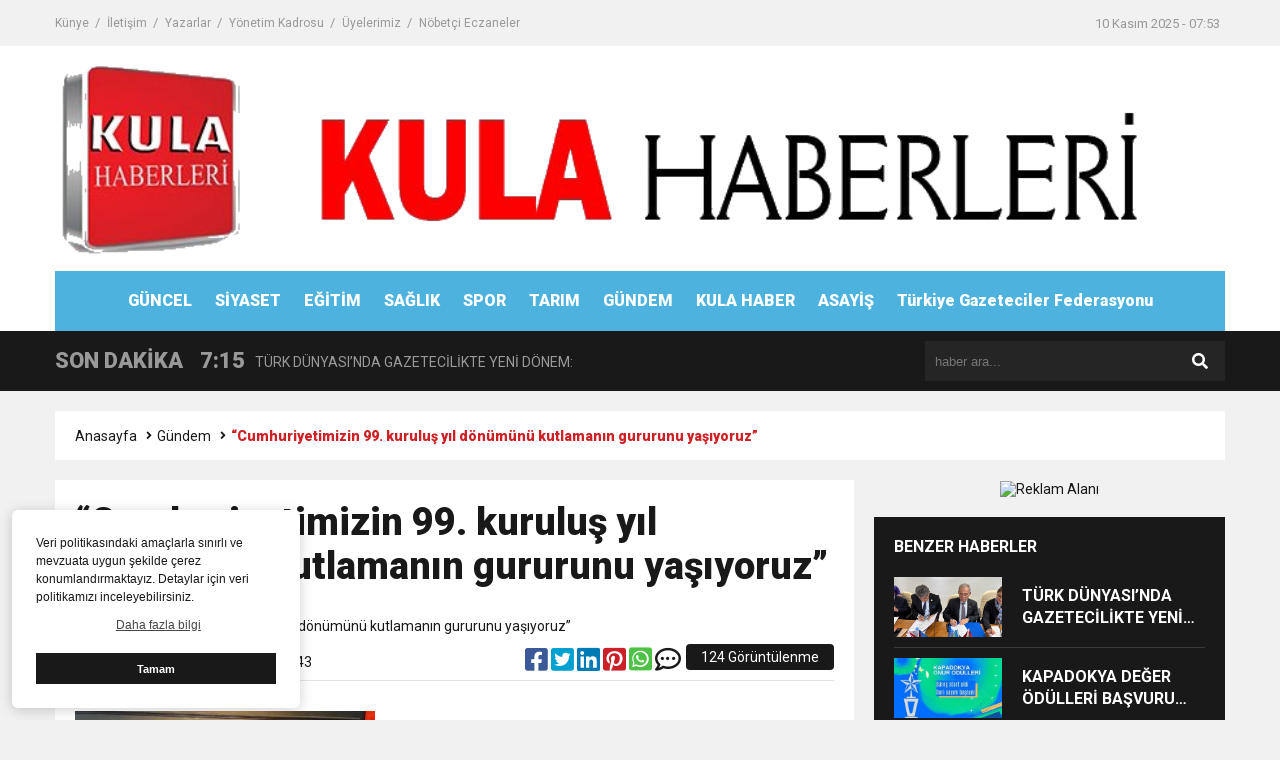

--- FILE ---
content_type: text/html; charset=UTF-8
request_url: https://kulahaberleri.com/cumhuriyetimizin-99-kurulus-yil-donumunu-kutlamanin-gururunu-yasiyoruz/
body_size: 15597
content:
<!DOCTYPE html>

<html lang="tr">
<head>
<meta charset="utf-8">
<title>&#8220;Cumhuriyetimizin 99. kuruluş yıl dönümünü kutlamanın gururunu yaşıyoruz&#8221; &laquo; Kula Haberleri</title>
<meta name="viewport" content="width=device-width, initial-scale=1.0, maximum-scale=1.0, user-scalable=0" />
<link rel="shortcut icon" href="https://kulahaberleri.com/wp-content/uploads/2023/04/KulaHaberleriLogo.png" />
<link rel="stylesheet" href="https://kulahaberleri.com/wp-content/themes/theHaberV6/style.css"/>
<link rel="stylesheet" href="https://kulahaberleri.com/wp-content/themes/theHaberV6/css/fontawesome.css"/>
<link rel="stylesheet" href="https://kulahaberleri.com/wp-content/themes/theHaberV6/css/swiper.min.css"/>
<link rel="stylesheet" href="https://kulahaberleri.com/wp-content/themes/theHaberV6/css/cerez-menu.css"/>
<link href="https://fonts.googleapis.com/css2?family=Roboto:wght@400;700;900&display=swap" rel="stylesheet">
<link rel="canonical" href="https://kulahaberleri.com" />
<script src="https://kulahaberleri.com/wp-content/themes/theHaberV6/js/jquery-3.4.1.min.js"></script>
<script src="https://kulahaberleri.com/wp-content/themes/theHaberV6/js/swiper.min.js"></script>
<script src="https://kulahaberleri.com/wp-content/themes/theHaberV6/js/mobileMenu.min.js"></script>

<meta name='robots' content='max-image-preview:large' />
	<style>img:is([sizes="auto" i], [sizes^="auto," i]) { contain-intrinsic-size: 3000px 1500px }</style>
	<link rel="alternate" type="application/rss+xml" title="Kula Haberleri &raquo; &#8220;Cumhuriyetimizin 99. kuruluş yıl dönümünü kutlamanın gururunu yaşıyoruz&#8221; yorum akışı" href="https://kulahaberleri.com/cumhuriyetimizin-99-kurulus-yil-donumunu-kutlamanin-gururunu-yasiyoruz/feed/" />
<script type="text/javascript">
/* <![CDATA[ */
window._wpemojiSettings = {"baseUrl":"https:\/\/s.w.org\/images\/core\/emoji\/16.0.1\/72x72\/","ext":".png","svgUrl":"https:\/\/s.w.org\/images\/core\/emoji\/16.0.1\/svg\/","svgExt":".svg","source":{"concatemoji":"https:\/\/kulahaberleri.com\/wp-includes\/js\/wp-emoji-release.min.js?ver=6.8.3"}};
/*! This file is auto-generated */
!function(s,n){var o,i,e;function c(e){try{var t={supportTests:e,timestamp:(new Date).valueOf()};sessionStorage.setItem(o,JSON.stringify(t))}catch(e){}}function p(e,t,n){e.clearRect(0,0,e.canvas.width,e.canvas.height),e.fillText(t,0,0);var t=new Uint32Array(e.getImageData(0,0,e.canvas.width,e.canvas.height).data),a=(e.clearRect(0,0,e.canvas.width,e.canvas.height),e.fillText(n,0,0),new Uint32Array(e.getImageData(0,0,e.canvas.width,e.canvas.height).data));return t.every(function(e,t){return e===a[t]})}function u(e,t){e.clearRect(0,0,e.canvas.width,e.canvas.height),e.fillText(t,0,0);for(var n=e.getImageData(16,16,1,1),a=0;a<n.data.length;a++)if(0!==n.data[a])return!1;return!0}function f(e,t,n,a){switch(t){case"flag":return n(e,"\ud83c\udff3\ufe0f\u200d\u26a7\ufe0f","\ud83c\udff3\ufe0f\u200b\u26a7\ufe0f")?!1:!n(e,"\ud83c\udde8\ud83c\uddf6","\ud83c\udde8\u200b\ud83c\uddf6")&&!n(e,"\ud83c\udff4\udb40\udc67\udb40\udc62\udb40\udc65\udb40\udc6e\udb40\udc67\udb40\udc7f","\ud83c\udff4\u200b\udb40\udc67\u200b\udb40\udc62\u200b\udb40\udc65\u200b\udb40\udc6e\u200b\udb40\udc67\u200b\udb40\udc7f");case"emoji":return!a(e,"\ud83e\udedf")}return!1}function g(e,t,n,a){var r="undefined"!=typeof WorkerGlobalScope&&self instanceof WorkerGlobalScope?new OffscreenCanvas(300,150):s.createElement("canvas"),o=r.getContext("2d",{willReadFrequently:!0}),i=(o.textBaseline="top",o.font="600 32px Arial",{});return e.forEach(function(e){i[e]=t(o,e,n,a)}),i}function t(e){var t=s.createElement("script");t.src=e,t.defer=!0,s.head.appendChild(t)}"undefined"!=typeof Promise&&(o="wpEmojiSettingsSupports",i=["flag","emoji"],n.supports={everything:!0,everythingExceptFlag:!0},e=new Promise(function(e){s.addEventListener("DOMContentLoaded",e,{once:!0})}),new Promise(function(t){var n=function(){try{var e=JSON.parse(sessionStorage.getItem(o));if("object"==typeof e&&"number"==typeof e.timestamp&&(new Date).valueOf()<e.timestamp+604800&&"object"==typeof e.supportTests)return e.supportTests}catch(e){}return null}();if(!n){if("undefined"!=typeof Worker&&"undefined"!=typeof OffscreenCanvas&&"undefined"!=typeof URL&&URL.createObjectURL&&"undefined"!=typeof Blob)try{var e="postMessage("+g.toString()+"("+[JSON.stringify(i),f.toString(),p.toString(),u.toString()].join(",")+"));",a=new Blob([e],{type:"text/javascript"}),r=new Worker(URL.createObjectURL(a),{name:"wpTestEmojiSupports"});return void(r.onmessage=function(e){c(n=e.data),r.terminate(),t(n)})}catch(e){}c(n=g(i,f,p,u))}t(n)}).then(function(e){for(var t in e)n.supports[t]=e[t],n.supports.everything=n.supports.everything&&n.supports[t],"flag"!==t&&(n.supports.everythingExceptFlag=n.supports.everythingExceptFlag&&n.supports[t]);n.supports.everythingExceptFlag=n.supports.everythingExceptFlag&&!n.supports.flag,n.DOMReady=!1,n.readyCallback=function(){n.DOMReady=!0}}).then(function(){return e}).then(function(){var e;n.supports.everything||(n.readyCallback(),(e=n.source||{}).concatemoji?t(e.concatemoji):e.wpemoji&&e.twemoji&&(t(e.twemoji),t(e.wpemoji)))}))}((window,document),window._wpemojiSettings);
/* ]]> */
</script>
<style id='wp-emoji-styles-inline-css' type='text/css'>

	img.wp-smiley, img.emoji {
		display: inline !important;
		border: none !important;
		box-shadow: none !important;
		height: 1em !important;
		width: 1em !important;
		margin: 0 0.07em !important;
		vertical-align: -0.1em !important;
		background: none !important;
		padding: 0 !important;
	}
</style>
<link rel='stylesheet' id='wp-block-library-css' href='https://kulahaberleri.com/wp-includes/css/dist/block-library/style.min.css?ver=6.8.3' type='text/css' media='all' />
<style id='classic-theme-styles-inline-css' type='text/css'>
/*! This file is auto-generated */
.wp-block-button__link{color:#fff;background-color:#32373c;border-radius:9999px;box-shadow:none;text-decoration:none;padding:calc(.667em + 2px) calc(1.333em + 2px);font-size:1.125em}.wp-block-file__button{background:#32373c;color:#fff;text-decoration:none}
</style>
<style id='global-styles-inline-css' type='text/css'>
:root{--wp--preset--aspect-ratio--square: 1;--wp--preset--aspect-ratio--4-3: 4/3;--wp--preset--aspect-ratio--3-4: 3/4;--wp--preset--aspect-ratio--3-2: 3/2;--wp--preset--aspect-ratio--2-3: 2/3;--wp--preset--aspect-ratio--16-9: 16/9;--wp--preset--aspect-ratio--9-16: 9/16;--wp--preset--color--black: #000000;--wp--preset--color--cyan-bluish-gray: #abb8c3;--wp--preset--color--white: #ffffff;--wp--preset--color--pale-pink: #f78da7;--wp--preset--color--vivid-red: #cf2e2e;--wp--preset--color--luminous-vivid-orange: #ff6900;--wp--preset--color--luminous-vivid-amber: #fcb900;--wp--preset--color--light-green-cyan: #7bdcb5;--wp--preset--color--vivid-green-cyan: #00d084;--wp--preset--color--pale-cyan-blue: #8ed1fc;--wp--preset--color--vivid-cyan-blue: #0693e3;--wp--preset--color--vivid-purple: #9b51e0;--wp--preset--gradient--vivid-cyan-blue-to-vivid-purple: linear-gradient(135deg,rgba(6,147,227,1) 0%,rgb(155,81,224) 100%);--wp--preset--gradient--light-green-cyan-to-vivid-green-cyan: linear-gradient(135deg,rgb(122,220,180) 0%,rgb(0,208,130) 100%);--wp--preset--gradient--luminous-vivid-amber-to-luminous-vivid-orange: linear-gradient(135deg,rgba(252,185,0,1) 0%,rgba(255,105,0,1) 100%);--wp--preset--gradient--luminous-vivid-orange-to-vivid-red: linear-gradient(135deg,rgba(255,105,0,1) 0%,rgb(207,46,46) 100%);--wp--preset--gradient--very-light-gray-to-cyan-bluish-gray: linear-gradient(135deg,rgb(238,238,238) 0%,rgb(169,184,195) 100%);--wp--preset--gradient--cool-to-warm-spectrum: linear-gradient(135deg,rgb(74,234,220) 0%,rgb(151,120,209) 20%,rgb(207,42,186) 40%,rgb(238,44,130) 60%,rgb(251,105,98) 80%,rgb(254,248,76) 100%);--wp--preset--gradient--blush-light-purple: linear-gradient(135deg,rgb(255,206,236) 0%,rgb(152,150,240) 100%);--wp--preset--gradient--blush-bordeaux: linear-gradient(135deg,rgb(254,205,165) 0%,rgb(254,45,45) 50%,rgb(107,0,62) 100%);--wp--preset--gradient--luminous-dusk: linear-gradient(135deg,rgb(255,203,112) 0%,rgb(199,81,192) 50%,rgb(65,88,208) 100%);--wp--preset--gradient--pale-ocean: linear-gradient(135deg,rgb(255,245,203) 0%,rgb(182,227,212) 50%,rgb(51,167,181) 100%);--wp--preset--gradient--electric-grass: linear-gradient(135deg,rgb(202,248,128) 0%,rgb(113,206,126) 100%);--wp--preset--gradient--midnight: linear-gradient(135deg,rgb(2,3,129) 0%,rgb(40,116,252) 100%);--wp--preset--font-size--small: 13px;--wp--preset--font-size--medium: 20px;--wp--preset--font-size--large: 36px;--wp--preset--font-size--x-large: 42px;--wp--preset--spacing--20: 0.44rem;--wp--preset--spacing--30: 0.67rem;--wp--preset--spacing--40: 1rem;--wp--preset--spacing--50: 1.5rem;--wp--preset--spacing--60: 2.25rem;--wp--preset--spacing--70: 3.38rem;--wp--preset--spacing--80: 5.06rem;--wp--preset--shadow--natural: 6px 6px 9px rgba(0, 0, 0, 0.2);--wp--preset--shadow--deep: 12px 12px 50px rgba(0, 0, 0, 0.4);--wp--preset--shadow--sharp: 6px 6px 0px rgba(0, 0, 0, 0.2);--wp--preset--shadow--outlined: 6px 6px 0px -3px rgba(255, 255, 255, 1), 6px 6px rgba(0, 0, 0, 1);--wp--preset--shadow--crisp: 6px 6px 0px rgba(0, 0, 0, 1);}:where(.is-layout-flex){gap: 0.5em;}:where(.is-layout-grid){gap: 0.5em;}body .is-layout-flex{display: flex;}.is-layout-flex{flex-wrap: wrap;align-items: center;}.is-layout-flex > :is(*, div){margin: 0;}body .is-layout-grid{display: grid;}.is-layout-grid > :is(*, div){margin: 0;}:where(.wp-block-columns.is-layout-flex){gap: 2em;}:where(.wp-block-columns.is-layout-grid){gap: 2em;}:where(.wp-block-post-template.is-layout-flex){gap: 1.25em;}:where(.wp-block-post-template.is-layout-grid){gap: 1.25em;}.has-black-color{color: var(--wp--preset--color--black) !important;}.has-cyan-bluish-gray-color{color: var(--wp--preset--color--cyan-bluish-gray) !important;}.has-white-color{color: var(--wp--preset--color--white) !important;}.has-pale-pink-color{color: var(--wp--preset--color--pale-pink) !important;}.has-vivid-red-color{color: var(--wp--preset--color--vivid-red) !important;}.has-luminous-vivid-orange-color{color: var(--wp--preset--color--luminous-vivid-orange) !important;}.has-luminous-vivid-amber-color{color: var(--wp--preset--color--luminous-vivid-amber) !important;}.has-light-green-cyan-color{color: var(--wp--preset--color--light-green-cyan) !important;}.has-vivid-green-cyan-color{color: var(--wp--preset--color--vivid-green-cyan) !important;}.has-pale-cyan-blue-color{color: var(--wp--preset--color--pale-cyan-blue) !important;}.has-vivid-cyan-blue-color{color: var(--wp--preset--color--vivid-cyan-blue) !important;}.has-vivid-purple-color{color: var(--wp--preset--color--vivid-purple) !important;}.has-black-background-color{background-color: var(--wp--preset--color--black) !important;}.has-cyan-bluish-gray-background-color{background-color: var(--wp--preset--color--cyan-bluish-gray) !important;}.has-white-background-color{background-color: var(--wp--preset--color--white) !important;}.has-pale-pink-background-color{background-color: var(--wp--preset--color--pale-pink) !important;}.has-vivid-red-background-color{background-color: var(--wp--preset--color--vivid-red) !important;}.has-luminous-vivid-orange-background-color{background-color: var(--wp--preset--color--luminous-vivid-orange) !important;}.has-luminous-vivid-amber-background-color{background-color: var(--wp--preset--color--luminous-vivid-amber) !important;}.has-light-green-cyan-background-color{background-color: var(--wp--preset--color--light-green-cyan) !important;}.has-vivid-green-cyan-background-color{background-color: var(--wp--preset--color--vivid-green-cyan) !important;}.has-pale-cyan-blue-background-color{background-color: var(--wp--preset--color--pale-cyan-blue) !important;}.has-vivid-cyan-blue-background-color{background-color: var(--wp--preset--color--vivid-cyan-blue) !important;}.has-vivid-purple-background-color{background-color: var(--wp--preset--color--vivid-purple) !important;}.has-black-border-color{border-color: var(--wp--preset--color--black) !important;}.has-cyan-bluish-gray-border-color{border-color: var(--wp--preset--color--cyan-bluish-gray) !important;}.has-white-border-color{border-color: var(--wp--preset--color--white) !important;}.has-pale-pink-border-color{border-color: var(--wp--preset--color--pale-pink) !important;}.has-vivid-red-border-color{border-color: var(--wp--preset--color--vivid-red) !important;}.has-luminous-vivid-orange-border-color{border-color: var(--wp--preset--color--luminous-vivid-orange) !important;}.has-luminous-vivid-amber-border-color{border-color: var(--wp--preset--color--luminous-vivid-amber) !important;}.has-light-green-cyan-border-color{border-color: var(--wp--preset--color--light-green-cyan) !important;}.has-vivid-green-cyan-border-color{border-color: var(--wp--preset--color--vivid-green-cyan) !important;}.has-pale-cyan-blue-border-color{border-color: var(--wp--preset--color--pale-cyan-blue) !important;}.has-vivid-cyan-blue-border-color{border-color: var(--wp--preset--color--vivid-cyan-blue) !important;}.has-vivid-purple-border-color{border-color: var(--wp--preset--color--vivid-purple) !important;}.has-vivid-cyan-blue-to-vivid-purple-gradient-background{background: var(--wp--preset--gradient--vivid-cyan-blue-to-vivid-purple) !important;}.has-light-green-cyan-to-vivid-green-cyan-gradient-background{background: var(--wp--preset--gradient--light-green-cyan-to-vivid-green-cyan) !important;}.has-luminous-vivid-amber-to-luminous-vivid-orange-gradient-background{background: var(--wp--preset--gradient--luminous-vivid-amber-to-luminous-vivid-orange) !important;}.has-luminous-vivid-orange-to-vivid-red-gradient-background{background: var(--wp--preset--gradient--luminous-vivid-orange-to-vivid-red) !important;}.has-very-light-gray-to-cyan-bluish-gray-gradient-background{background: var(--wp--preset--gradient--very-light-gray-to-cyan-bluish-gray) !important;}.has-cool-to-warm-spectrum-gradient-background{background: var(--wp--preset--gradient--cool-to-warm-spectrum) !important;}.has-blush-light-purple-gradient-background{background: var(--wp--preset--gradient--blush-light-purple) !important;}.has-blush-bordeaux-gradient-background{background: var(--wp--preset--gradient--blush-bordeaux) !important;}.has-luminous-dusk-gradient-background{background: var(--wp--preset--gradient--luminous-dusk) !important;}.has-pale-ocean-gradient-background{background: var(--wp--preset--gradient--pale-ocean) !important;}.has-electric-grass-gradient-background{background: var(--wp--preset--gradient--electric-grass) !important;}.has-midnight-gradient-background{background: var(--wp--preset--gradient--midnight) !important;}.has-small-font-size{font-size: var(--wp--preset--font-size--small) !important;}.has-medium-font-size{font-size: var(--wp--preset--font-size--medium) !important;}.has-large-font-size{font-size: var(--wp--preset--font-size--large) !important;}.has-x-large-font-size{font-size: var(--wp--preset--font-size--x-large) !important;}
:where(.wp-block-post-template.is-layout-flex){gap: 1.25em;}:where(.wp-block-post-template.is-layout-grid){gap: 1.25em;}
:where(.wp-block-columns.is-layout-flex){gap: 2em;}:where(.wp-block-columns.is-layout-grid){gap: 2em;}
:root :where(.wp-block-pullquote){font-size: 1.5em;line-height: 1.6;}
</style>
<link rel='stylesheet' id='wp-polls-css' href='https://kulahaberleri.com/wp-content/plugins/wp-polls/polls-css.css?ver=2.75.6' type='text/css' media='all' />
<style id='wp-polls-inline-css' type='text/css'>
.wp-polls .pollbar {
	margin: 1px;
	font-size: 6px;
	line-height: 8px;
	height: 8px;
	background-image: url('https://kulahaberleri.com/wp-content/plugins/wp-polls/images/default/pollbg.gif');
	border: 1px solid #c8c8c8;
}

</style>
<link rel='stylesheet' id='ppress-frontend-css' href='https://kulahaberleri.com/wp-content/plugins/wp-user-avatar/assets/css/frontend.min.css?ver=3.1.4' type='text/css' media='all' />
<link rel='stylesheet' id='ppress-flatpickr-css' href='https://kulahaberleri.com/wp-content/plugins/wp-user-avatar/assets/flatpickr/flatpickr.min.css?ver=3.1.4' type='text/css' media='all' />
<link rel='stylesheet' id='ppress-select2-css' href='https://kulahaberleri.com/wp-content/plugins/wp-user-avatar/assets/select2/select2.min.css?ver=6.8.3' type='text/css' media='all' />
<script type="text/javascript" src="https://kulahaberleri.com/wp-includes/js/jquery/jquery.min.js?ver=3.7.1" id="jquery-core-js"></script>
<script type="text/javascript" src="https://kulahaberleri.com/wp-includes/js/jquery/jquery-migrate.min.js?ver=3.4.1" id="jquery-migrate-js"></script>
<script type="text/javascript" id="zxcvbn-async-js-extra">
/* <![CDATA[ */
var _zxcvbnSettings = {"src":"https:\/\/kulahaberleri.com\/wp-includes\/js\/zxcvbn.min.js"};
/* ]]> */
</script>
<script type="text/javascript" src="https://kulahaberleri.com/wp-includes/js/zxcvbn-async.min.js?ver=1.0" id="zxcvbn-async-js"></script>
<script type="text/javascript" src="https://kulahaberleri.com/wp-content/plugins/wp-user-avatar/assets/flatpickr/flatpickr.min.js?ver=6.8.3" id="ppress-flatpickr-js"></script>
<script type="text/javascript" src="https://kulahaberleri.com/wp-content/plugins/wp-user-avatar/assets/select2/select2.min.js?ver=6.8.3" id="ppress-select2-js"></script>
<link rel="https://api.w.org/" href="https://kulahaberleri.com/wp-json/" /><link rel="alternate" title="JSON" type="application/json" href="https://kulahaberleri.com/wp-json/wp/v2/posts/2331" /><link rel="EditURI" type="application/rsd+xml" title="RSD" href="https://kulahaberleri.com/xmlrpc.php?rsd" />
<meta name="generator" content="WordPress 6.8.3" />
<link rel="canonical" href="https://kulahaberleri.com/cumhuriyetimizin-99-kurulus-yil-donumunu-kutlamanin-gururunu-yasiyoruz/" />
<link rel='shortlink' href='https://kulahaberleri.com/?p=2331' />
<link rel="alternate" title="oEmbed (JSON)" type="application/json+oembed" href="https://kulahaberleri.com/wp-json/oembed/1.0/embed?url=https%3A%2F%2Fkulahaberleri.com%2Fcumhuriyetimizin-99-kurulus-yil-donumunu-kutlamanin-gururunu-yasiyoruz%2F" />
<link rel="alternate" title="oEmbed (XML)" type="text/xml+oembed" href="https://kulahaberleri.com/wp-json/oembed/1.0/embed?url=https%3A%2F%2Fkulahaberleri.com%2Fcumhuriyetimizin-99-kurulus-yil-donumunu-kutlamanin-gururunu-yasiyoruz%2F&#038;format=xml" />
<link rel="icon" href="https://kulahaberleri.com/wp-content/uploads/2023/04/KulaHaberleriLogo.png" sizes="32x32" />
<link rel="icon" href="https://kulahaberleri.com/wp-content/uploads/2023/04/KulaHaberleriLogo.png" sizes="192x192" />
<link rel="apple-touch-icon" href="https://kulahaberleri.com/wp-content/uploads/2023/04/KulaHaberleriLogo.png" />
<meta name="msapplication-TileImage" content="https://kulahaberleri.com/wp-content/uploads/2023/04/KulaHaberleriLogo.png" />

<meta property="og:url" content="https://kulahaberleri.com/cumhuriyetimizin-99-kurulus-yil-donumunu-kutlamanin-gururunu-yasiyoruz/" />
<meta property="og:title" content="&#8220;Cumhuriyetimizin 99. kuruluş yıl dönümünü kutlamanın gururunu yaşıyoruz&#8221;" />
<meta property="og:description" content="Palabıyık açıklamasında;“ Bugün aziz milletimizin, Gazi Mustafa Kemal Atatürk’ün önderliğinde başlattığı ve büyük fedakarlıklarla kazandığı eşsiz zafer neticesinde kurulan Cumhuriyetimizin 99. kuruluş yıl dönümünü kutlamanın gururunu yaşıyoruz. Milletimizin bu topraklardaki birlikteliği ve yaşama tutkusu, dünyadaki hiçbir ulusa da benzemez.Yaşadığımız savaşlar, en son Çanakkale Harbi, ardından dünyada başka örneği bulunmayan İstiklal Harbimiz ve 15 Temmuz darbesi [&hellip;]" />
<meta property="og:image:type" content="image/jpeg" />
<meta property="og:image" content="" />
<meta property="og:image:secure_url" content="" />
<meta property="og:image:width" content="760" />
<meta property="og:image:height" content="405" />
<meta property="og:image:alt" content="&#8220;Cumhuriyetimizin 99. kuruluş yıl dönümünü kutlamanın gururunu yaşıyoruz&#8221;" />
<meta name="twitter:card" content="summary_large_image" />
<meta name="twitter:title" content="&#8220;Cumhuriyetimizin 99. kuruluş yıl dönümünü kutlamanın gururunu yaşıyoruz&#8221;" />
<meta name="twitter:description" content="Palabıyık açıklamasında;“ Bugün aziz milletimizin, Gazi Mustafa Kemal Atatürk’ün önderliğinde başlattığı ve büyük fedakarlıklarla kazandığı eşsiz zafer neticesinde kurulan Cumhuriyetimizin 99. kuruluş yıl dönümünü kutlamanın gururunu yaşıyoruz. Milletimizin bu topraklardaki birlikteliği ve yaşama tutkusu, dünyadaki hiçbir ulusa da benzemez.Yaşadığımız savaşlar, en son Çanakkale Harbi, ardından dünyada başka örneği bulunmayan İstiklal Harbimiz ve 15 Temmuz darbesi [&hellip;]" />
<meta name="twitter:url" content="https://kulahaberleri.com/cumhuriyetimizin-99-kurulus-yil-donumunu-kutlamanin-gururunu-yasiyoruz/" />
<meta name="twitter:image" content="" />


</head>
<script>var varsayilanSehir = "manisa";</script><body>
<header>
<h1 style="display: none;">&#8220;Cumhuriyetimizin 99. kuruluş yıl dönümünü kutlamanın gururunu yaşıyoruz&#8221; &laquo; Kula Haberleri</h1>
<div class="sayfalarMenu mobilGizle">
<div class="menu-en-ust-container"><ul><li id="menu-item-664" class="menu-item menu-item-type-post_type menu-item-object-page menu-item-664"><a href="https://kulahaberleri.com/kunye/">Künye</a></li>
<li id="menu-item-665" class="menu-item menu-item-type-post_type menu-item-object-page menu-item-665"><a href="https://kulahaberleri.com/iletisim/">İletişim</a></li>
<li id="menu-item-666" class="menu-item menu-item-type-post_type menu-item-object-page menu-item-666"><a href="https://kulahaberleri.com/yazarlar/">Yazarlar</a></li>
<li id="menu-item-845" class="menu-item menu-item-type-post_type menu-item-object-page menu-item-845"><a href="https://kulahaberleri.com/yonetim-kadrosu/">Yönetim Kadrosu</a></li>
<li id="menu-item-844" class="menu-item menu-item-type-post_type menu-item-object-page menu-item-844"><a href="https://kulahaberleri.com/uyelerimiz/">Üyelerimiz</a></li>
<li id="menu-item-849" class="menu-item menu-item-type-post_type menu-item-object-page menu-item-849"><a href="https://kulahaberleri.com/nobetci-eczaneler/">Nöbetçi Eczaneler</a></li>
</ul></div>
<div class="tarihSaat">
<strong>10 Kasım 2025 - 07:53</strong>
</div>
</div>
<div class="headerAlani">
<div class="binYuzYetmis">

<a href="https://kulahaberleri.com" title="&#8220;Cumhuriyetimizin 99. kuruluş yıl dönümünü kutlamanın gururunu yaşıyoruz&#8221; &laquo; Kula Haberleri">
<img src="https://kulahaberleri.com/Dosyalar/KulaHaberleriLogo.png" width="100%" height="100%">
</a>



</div>
</div>

<div class="headerMenu">
<div class="desktopGizle menuIconu" id="hm1">
<a class="toggle" id="hm2"><i class="fas fa-bars"></i> MENÜ</a>
</div>
<nav>

<div class="hMenu2">
<div class="menu-menu-container"><ul><li id="menu-item-656" class="menu-item menu-item-type-taxonomy menu-item-object-category menu-item-656"><a href="https://kulahaberleri.com/kategori/guncel/">GÜNCEL</a></li>
<li id="menu-item-661" class="menu-item menu-item-type-taxonomy menu-item-object-category menu-item-661"><a href="https://kulahaberleri.com/kategori/siyaset/">SİYASET</a></li>
<li id="menu-item-657" class="menu-item menu-item-type-taxonomy menu-item-object-category menu-item-657"><a href="https://kulahaberleri.com/kategori/egitim/">EĞİTİM</a></li>
<li id="menu-item-660" class="menu-item menu-item-type-taxonomy menu-item-object-category menu-item-660"><a href="https://kulahaberleri.com/kategori/saglik/">SAĞLIK</a></li>
<li id="menu-item-662" class="menu-item menu-item-type-taxonomy menu-item-object-category menu-item-662"><a href="https://kulahaberleri.com/kategori/spor/">SPOR</a></li>
<li id="menu-item-663" class="menu-item menu-item-type-taxonomy menu-item-object-category menu-item-663"><a href="https://kulahaberleri.com/kategori/tarim/">TARIM</a></li>
<li id="menu-item-16711" class="menu-item menu-item-type-taxonomy menu-item-object-category current-post-ancestor current-menu-parent current-post-parent menu-item-16711"><a href="https://kulahaberleri.com/kategori/gundem/">GÜNDEM</a></li>
<li id="menu-item-16712" class="menu-item menu-item-type-taxonomy menu-item-object-category menu-item-16712"><a href="https://kulahaberleri.com/kategori/kula-haber/">KULA HABER</a></li>
<li id="menu-item-16714" class="menu-item menu-item-type-taxonomy menu-item-object-category menu-item-16714"><a href="https://kulahaberleri.com/kategori/asayis/">ASAYİŞ</a></li>
<li id="menu-item-851" class="menu-item menu-item-type-custom menu-item-object-custom menu-item-851"><a href="https://www.tgf.com.tr/">Türkiye Gazeteciler Federasyonu</a></li>
</ul></div></li>
</ul>
</div>
</nav>
</div>

</header>
<nav id="main-nav">
<div class="menu-menu-container"><ul class="second-nav"><li class="menu-item menu-item-type-taxonomy menu-item-object-category menu-item-656"><a href="https://kulahaberleri.com/kategori/guncel/">GÜNCEL</a></li>
<li class="menu-item menu-item-type-taxonomy menu-item-object-category menu-item-661"><a href="https://kulahaberleri.com/kategori/siyaset/">SİYASET</a></li>
<li class="menu-item menu-item-type-taxonomy menu-item-object-category menu-item-657"><a href="https://kulahaberleri.com/kategori/egitim/">EĞİTİM</a></li>
<li class="menu-item menu-item-type-taxonomy menu-item-object-category menu-item-660"><a href="https://kulahaberleri.com/kategori/saglik/">SAĞLIK</a></li>
<li class="menu-item menu-item-type-taxonomy menu-item-object-category menu-item-662"><a href="https://kulahaberleri.com/kategori/spor/">SPOR</a></li>
<li class="menu-item menu-item-type-taxonomy menu-item-object-category menu-item-663"><a href="https://kulahaberleri.com/kategori/tarim/">TARIM</a></li>
<li class="menu-item menu-item-type-taxonomy menu-item-object-category current-post-ancestor current-menu-parent current-post-parent menu-item-16711"><a href="https://kulahaberleri.com/kategori/gundem/">GÜNDEM</a></li>
<li class="menu-item menu-item-type-taxonomy menu-item-object-category menu-item-16712"><a href="https://kulahaberleri.com/kategori/kula-haber/">KULA HABER</a></li>
<li class="menu-item menu-item-type-taxonomy menu-item-object-category menu-item-16714"><a href="https://kulahaberleri.com/kategori/asayis/">ASAYİŞ</a></li>
<li class="menu-item menu-item-type-custom menu-item-object-custom menu-item-851"><a href="https://www.tgf.com.tr/">Türkiye Gazeteciler Federasyonu</a></li>
</ul></div></nav>
<div class="temizle"></div>


<div class="sondkAlani">
<div class="binYuzYetmis">
<div class="sonDakikaGenel">
<div class="mg780"><strong class="sondkBas">SON DAKİKA</strong></div>
<div class="sonDakika">
<div class="swiper-wrapper">
<div class="swiper-slide">
<a href="https://kulahaberleri.com/turk-dunyasinda-gazetecilikte-yeni-donem/" title="TÜRK DÜNYASI’NDA GAZETECİLİKTE YENİ DÖNEM:">
<time>7:15</time>
<span>TÜRK DÜNYASI’NDA GAZETECİLİKTE YENİ DÖNEM:</span>
</a>
</div>
<div class="swiper-slide">
<a href="https://kulahaberleri.com/cumhuriyetin-102-yili-kulada-coskuyla-kutlandi/" title="CUMHURİYETİN 102. YILI KULADA COŞKUYLA KUTLANDI">
<time>6:13</time>
<span>CUMHURİYETİN 102. YILI KULADA COŞKUYLA KUTLANDI</span>
</a>
</div>
<div class="swiper-slide">
<a href="https://kulahaberleri.com/kulada-cumhuriyetin-102nci-yili-kutlaniyor/" title="KULA&#8217;DA CUMHURİYET&#8217;İN 102&#8217;NCİ YILI KUTLANIYOR">
<time>21:44</time>
<span>KULA&#8217;DA CUMHURİYET&#8217;İN 102&#8217;NCİ YILI KUTLANIYOR</span>
</a>
</div>
<div class="swiper-slide">
<a href="https://kulahaberleri.com/cumhuriyet-coskusu-manisa-kula-dan-yukseldi/" title="CUMHURİYET COŞKUSU MANİSA KULA &#8216;DAN YÜKSELDİ">
<time>6:46</time>
<span>CUMHURİYET COŞKUSU MANİSA KULA &#8216;DAN YÜKSELDİ</span>
</a>
</div>
<div class="swiper-slide">
<a href="https://kulahaberleri.com/balikesir-depremi-kulayi-salladi-halk-sokaga-akin-etti/" title="BALIKESİR DEPREMİ KULA&#8217;YI SALLADI: HALK SOKAĞA AKIN ETTİ!">
<time>20:42</time>
<span>BALIKESİR DEPREMİ KULA&#8217;YI SALLADI: HALK SOKAĞA AKIN ETTİ!</span>
</a>
</div>
<div class="swiper-slide">
<a href="https://kulahaberleri.com/160-beygirlik-dev-ali-osman-pistavanin-oldu/" title="160 BEYGİRLİK DEV, ALİ OSMAN PİŞTAV IN OLDU">
<time>9:10</time>
<span>160 BEYGİRLİK DEV, ALİ OSMAN PİŞTAV IN OLDU</span>
</a>
</div>
<div class="swiper-slide">
<a href="https://kulahaberleri.com/lezzetin-baskenti-akhisar/" title="LEZZETİN BAŞKENTİ AKHİSAR">
<time>6:17</time>
<span>LEZZETİN BAŞKENTİ AKHİSAR</span>
</a>
</div>
<div class="swiper-slide">
<a href="https://kulahaberleri.com/kulali-is-insani-ozer-gurbuz-kula-myoda-soylesiye-katildi/" title="KULALI İŞ İNSANI ÖZER GÜRBÜZ, KULA MYO’DA SÖYLEŞİYE KATILDI">
<time>15:40</time>
<span>KULALI İŞ İNSANI ÖZER GÜRBÜZ, KULA MYO’DA SÖYLEŞİYE KATILDI</span>
</a>
</div>
<div class="swiper-slide">
<a href="https://kulahaberleri.com/ihracat-sampiyonu-kula-myoda-ogrencilerle-bulustu/" title="İHRACAT ŞAMPİYONU KULA MYO’DA ÖGRENCİLERLE BULUŞTU">
<time>20:29</time>
<span>İHRACAT ŞAMPİYONU KULA MYO’DA ÖGRENCİLERLE BULUŞTU</span>
</a>
</div>
<div class="swiper-slide">
<a href="https://kulahaberleri.com/minecraft-ev-tasarim-yarismasi-tamamlandi/" title="MİNECRAFT EV TASARIM YARIŞMASI TAMAMLANDI">
<time>18:25</time>
<span>MİNECRAFT EV TASARIM YARIŞMASI TAMAMLANDI</span>
</a>
</div>
</div>
</div>
</div>
<div class="aramaYap mg780">
<form method="get" id="searchform" class="aramayap cf" action="https://kulahaberleri.com/">
<input type="text" value="" placeholder="haber ara..." name="s" id="s" />
<button type="submit" class="s"><i class="fas fa-search"></i></button>
</form>
</div>
<div class="kucukArama">
<a href="#search" title="Arama Yap"><i class="fa fa-search"></i></a>
</div>
</div>
</div>
<div id="search">
<span class="close">X</span>
<form role="search" id="searchform2" action="https://kulahaberleri.com/" method="get">
<input value="" name="s" type="text" placeholder="haber ara..."/>
</form>
</div>
<div class="temizle"></div>
<div class="siteyiOrtala">

<div class="siteHaritasi">
<ul id="breadcrumbs" class="breadcrumbs"><li class="item-home"><a class="bread-link bread-home" href="https://kulahaberleri.com" title="Anasayfa">Anasayfa</a></li><li class="item-cat"><a href="https://kulahaberleri.com/kategori/gundem/">Gündem</a></li><li class="item-current item-2331"><strong class="bread-current bread-2331" title="&#8220;Cumhuriyetimizin 99. kuruluş yıl dönümünü kutlamanın gururunu yaşıyoruz&#8221;">&#8220;Cumhuriyetimizin 99. kuruluş yıl dönümünü kutlamanın gururunu yaşıyoruz&#8221;</strong></li></ul></div>

<script>
jQuery(document).ready(function($) {
	$(window).scroll(function() {
		var footerPos = $('footer').last().position().top;
		var pos = $(window).scrollTop();

	          // Load next article
          if (pos+(screen.height*1.5) > footerPos) {
          	if ($(".centil-infinite-scroll").first().hasClass('working')) {
          		return false;
          	} else {
          		$(".centil-infinite-scroll").first().addClass('working');
          	}

          	var centilNextPostId = $(".centil-infinite-scroll").first().text();
          	var data = {
          		'action': 'centil_is',
          		'centilNextPostId': centilNextPostId
          	};

          	jQuery.post('https://kulahaberleri.com/wp-admin/admin-ajax.php', data, function(response) {
          		$(".centil-infinite-scroll").first().replaceWith(response);
          	}, 'html');
          }

          var currUrl = $(".centil-post-header").first().attr("url");
          var currTitle = $(".centil-post-header").first().attr("title");

          if ($(".centil-post-header").length > 1 && history.pushState) {
          	for (var i=0; i<$(".centil-post-header").length; i++) {
          		if (pos+(screen.height/2) >= $(".centil-post-header").eq(i).next().position().top) {
          			currUrl = $(".centil-post-header").eq(i).attr("url");
          			currTitle = $(".centil-post-header").eq(i).attr("title");
          		}
          	}
          }
          //console.log(currTitle);
          if (location.href != currUrl) {
          	history.pushState({}, currTitle, currUrl);
          }
      });
});
</script>

<!--site sol-->
<div class="centil-post-header" style="display: none;" url="https://kulahaberleri.com/cumhuriyetimizin-99-kurulus-yil-donumunu-kutlamanin-gururunu-yasiyoruz/" title="&#8220;Cumhuriyetimizin 99. kuruluş yıl dönümünü kutlamanın gururunu yaşıyoruz&#8221;"></div>
<div class="siteSol">
<div class="haberDetay">
<section>

<div class="baslikOzet">
<h1>&#8220;Cumhuriyetimizin 99. kuruluş yıl dönümünü kutlamanın gururunu yaşıyoruz&#8221;</h1>
<h3></h3>
</div>

<article>

<figure>
<img src="" alt="&#8220;Cumhuriyetimizin 99. kuruluş yıl dönümünü kutlamanın gururunu yaşıyoruz&#8221;" width="100%" height="auto"/>
</figure>

<div class="tarihSosyal">

<div class="sonGuncelleme">
<span>Son Güncelleme :</span>
<p>28 Ekim 2022 - 7:43</p>
</div>

<div class="singleSosyal">
<span>124 Görüntülenme</span>
<a target="_blank"124 Görüntülenme href="http://www.facebook.com/share.php?u=https://kulahaberleri.com/cumhuriyetimizin-99-kurulus-yil-donumunu-kutlamanin-gururunu-yasiyoruz/" title="facebook">
<i class="fab fa-facebook-square"></i>
</a>
<a target="_blank" href="http://twitter.com/intent/tweet?text=&#8220;Cumhuriyetimizin 99. kuruluş yıl dönümünü kutlamanın gururunu yaşıyoruz&#8221;&url=https://kulahaberleri.com/cumhuriyetimizin-99-kurulus-yil-donumunu-kutlamanin-gururunu-yasiyoruz/" title="twitter">
<i class="fab fa-twitter-square"></i>
</a>
<a target="_blank" href="http://www.linkedin.com/shareArticle?mini=true&url=https://kulahaberleri.com/cumhuriyetimizin-99-kurulus-yil-donumunu-kutlamanin-gururunu-yasiyoruz/" title="linkedin">
<i class="fab fa-linkedin"></i>
</a>
<a target="_blank" href="http://pinterest.com/pin/create/button/?url=https://kulahaberleri.com/cumhuriyetimizin-99-kurulus-yil-donumunu-kutlamanin-gururunu-yasiyoruz/&media=&description=&#8220;Cumhuriyetimizin 99. kuruluş yıl dönümünü kutlamanın gururunu yaşıyoruz&#8221;" title="pinterest">
<i class="fab fa-pinterest-square"></i>
</a>
<a target="_blank" href="https://wa.me/?text=https://kulahaberleri.com/cumhuriyetimizin-99-kurulus-yil-donumunu-kutlamanin-gururunu-yasiyoruz/" data-action="share/whatsapp/share">
<i class="fab fa-whatsapp-square"></i>
</a>
<a href="https://kulahaberleri.com/cumhuriyetimizin-99-kurulus-yil-donumunu-kutlamanin-gururunu-yasiyoruz/#respond" title="yorum yaz">
<i class="far fa-comment-dots"></i>
</a>
</div>

</div>

<div class="haberinYazisi">



<p><em><img loading="lazy" decoding="async" class="alignnone  wp-image-2332" src="http://egedenge.net/wp-content/uploads/2022/10/WhatsApp-Image-2022-10-28-at-10.36.44-300x291.jpeg" alt="" width="593" height="575" /></em></p>
<p>Palabıyık açıklamasında;“ Bugün aziz milletimizin, Gazi Mustafa Kemal Atatürk’ün önderliğinde başlattığı ve büyük fedakarlıklarla kazandığı eşsiz zafer neticesinde kurulan Cumhuriyetimizin 99. kuruluş yıl dönümünü kutlamanın gururunu yaşıyoruz. Milletimizin bu topraklardaki birlikteliği ve yaşama tutkusu, dünyadaki hiçbir ulusa da benzemez.Yaşadığımız savaşlar, en son Çanakkale Harbi, ardından dünyada başka örneği bulunmayan İstiklal Harbimiz ve 15 Temmuz darbesi Cumhuriyetin milletimiz için nasıl bir nimet olduğunu fazlasıyla göstermiştir. Cumhuriyetin ilanıyla birlikte ülkemiz ilerleme, kalkınma, modernleşme yolunda çok önemli adımlar atmış ve çağdaş dünyanın saygın bir üyesi haline gelmiştir ve Cumhurbaşkanımız, Genel başkanımız Recep Tayyip Erdoğan&#8217;ın söylediği gibi dünya 5&#8217;ten büyüktür ve biz bu dünya düzeninde hatrı sayılır yerdeyiz ve zirveye doğru emin adımlarla ierliyoruz.&#8221; Dedi ve şöyle devam etti.</p>
<p>&#8221; Bizler Türkiye Cumhuriyetinin evlatları olarak, Ecdadımıza layık olmak ve emanetine sahip çıkabilmek için gece gündüz demeden çalışıyoruz, çalışacağız. Çünkü, tarih boyunca olduğu gibi, bir asır evvel olduğu gibi bugün de bu cennet yurdumuzda gözü olanlar var. Bizler hainlere asla göz açtırmadık ve asla göz açtırmayacağız.Yüzyıllardır barış, esenlik ve kardeşlik duygularıyla bir ve beraber olan bu büyük milleti kimse bölemeyecektir, parçalayamayacaktır. Aziz milletimizin mayası sağlamdır, geçmişi temiz ve onurla doludur. Şer odakların kirli oyunları boşa çıkacaktır.</p>
<p>Bu duygu ve düşüncelerle büyük milletimizin Cumhuriyet Bayramı&#8217;nı en samimi duygularımla kutluyor;Zorlu mücadele neticesinde bu cennet vatanı bizlere bırakan başta Gazi Mustafa Kemal Atatürk olmak üzere, şanlı ecdadımızı saygı, minnet ve rahmetle yâd ediyor; ay yıldızlı al bayrağın bu vatanın bağrında şan ve şerefle sonsuza kadar dalgalanmasını Yüce Allah’tan niyaz ediyorum.” Dedi.</p>

</div>

</article>

<div class="etiketler">
</div>


</section>
</div>

<div class="temizle"></div>

<div style="margin-top: 20px;" class="reklamKodu">
<img src="  " width="350" height="500" alt="Reklam Alanı"></a></div>
<div class="temizle"></div>


</div>
<div class="centil-infinite-scroll" style="display: none;">2323</div><!--site sol-->

<div class="siteSag">

<div style="margin-bottom: 20px; margin-top: 0px;" class="reklamKodu3">
<img src="  " width="350" height="500" alt="Reklam Alanı"></a></div>
<div class="temizle"></div>

<div class="beyazBGCizgili2 siyahVer">
<div class="anakategoriBaslik siyahVer">
<h3>BENZER HABERLER</h3>
</div>

<div class="anakategoriIcerik siyahVer">
<div class="siyahHaber">
<a href="https://kulahaberleri.com/turk-dunyasinda-gazetecilikte-yeni-donem/" title="TÜRK DÜNYASI’NDA GAZETECİLİKTE YENİ DÖNEM:">
<figure>
<img src="https://kulahaberleri.com/wp-content/uploads/2025/11/6a026fb4-1a8d-48bd-9ba5-b4a9dd1ec534.jpg" alt="TÜRK DÜNYASI’NDA GAZETECİLİKTE YENİ DÖNEM:" width="" height="">
<figcaption>TÜRK DÜNYASI’NDA GAZETECİLİKTE YENİ DÖNEM:</figcaption>
</figure>
</a>
</div>
<div class="siyahHaber">
<a href="https://kulahaberleri.com/kapadokya-deger-odulleri-basvuru-sureci-basladi/" title="KAPADOKYA DEĞER ÖDÜLLERİ BAŞVURU SÜRECİ BAŞLADI">
<figure>
<img src="https://kulahaberleri.com/wp-content/uploads/2025/10/download.jpg" alt="KAPADOKYA DEĞER ÖDÜLLERİ BAŞVURU SÜRECİ BAŞLADI" width="" height="">
<figcaption>KAPADOKYA DEĞER ÖDÜLLERİ BAŞVURU SÜRECİ BAŞLADI</figcaption>
</figure>
</a>
</div>
<div class="siyahHaber">
<a href="https://kulahaberleri.com/selendide-103-kurtulus-coskusu/" title="SELENDİ&#8217;DE 103. KURTULUŞ COŞKUSU">
<figure>
<img src="https://kulahaberleri.com/wp-content/uploads/2025/09/DSC_3291.jpg" alt="SELENDİ&#8217;DE 103. KURTULUŞ COŞKUSU" width="" height="">
<figcaption>SELENDİ&#8217;DE 103. KURTULUŞ COŞKUSU</figcaption>
</figure>
</a>
</div>
<div class="siyahHaber">
<a href="https://kulahaberleri.com/kula-muhtarlari-ak-parti-ilce-teskilatini-ziyaret-etti/" title="Kula Muhtarları AK Parti İlçe Teşkilatını Ziyaret Etti">
<figure>
<img src="https://kulahaberleri.com/wp-content/uploads/2025/09/DSC_3231.jpg" alt="Kula Muhtarları AK Parti İlçe Teşkilatını Ziyaret Etti" width="" height="">
<figcaption>Kula Muhtarları AK Parti İlçe Teşkilatını Ziyaret Etti</figcaption>
</figure>
</a>
</div>
<div class="siyahHaber">
<a href="https://kulahaberleri.com/vali-vahdettin-ozkanin-30-agustos-zafer-bayrami-mesaji/" title="Vali Vahdettin Özkan’ın 30 Ağustos Zafer Bayramı Mesajı">
<figure>
<img src="https://kulahaberleri.com/wp-content/uploads/2025/08/thumbnail_DSC_6727.jpg" alt="Vali Vahdettin Özkan’ın 30 Ağustos Zafer Bayramı Mesajı" width="" height="">
<figcaption>Vali Vahdettin Özkan’ın 30 Ağustos Zafer Bayramı Mesajı</figcaption>
</figure>
</a>
</div>
</div>
</div>

<div class="temizle"></div>

<div class="sagSablonCerceve">
<div class="sagSablonyeni">
<a href="https://kulahaberleri.com/manisa-basin-cemiyeti-uyeleri-kahvaltida-bir-araya-geldi/" title="Manisa Basın Cemiyeti Üyeleri Kahvaltıda Bir Araya Geldi">
<figure>
<img src="https://kulahaberleri.com/wp-content/uploads/2025/08/cde7ff5d-882a-47f7-a12d-eb3ecf80216a.jpg" alt="Manisa Basın Cemiyeti Üyeleri Kahvaltıda Bir Araya Geldi" width="" height="">
<figcaption><span>Gündem</span>Manisa Basın Cemiyeti Üyeleri Kahvaltıda Bir Araya Geldi</figcaption>
</figure>
</a>
</div>
<div class="sagSablonyeni">
<a href="https://kulahaberleri.com/kula-ilce-emniyet-muduru-denge-gazetesini-ziyaret-etti/" title="KULA İLÇE EMNİYET MÜDÜRÜ DENGE GAZETESİNİ ZİYARET ETTİ">
<figure>
<img src="https://kulahaberleri.com/wp-content/uploads/2025/08/DSC_2673.jpg" alt="KULA İLÇE EMNİYET MÜDÜRÜ DENGE GAZETESİNİ ZİYARET ETTİ" width="" height="">
<figcaption><span>Gündem</span>KULA İLÇE EMNİYET MÜDÜRÜ DENGE GAZETESİNİ ZİYARET ETTİ</figcaption>
</figure>
</a>
</div>
<div class="sagSablonyeni">
<a href="https://kulahaberleri.com/abd-iran-sinirina-100-yillik-us-kuruyor/" title="ABD, İRAN SINIRINA 100 YILLIK ÜS KURUYOR">
<figure>
<img src="https://kulahaberleri.com/wp-content/uploads/2025/07/download-1.jpg" alt="ABD, İRAN SINIRINA 100 YILLIK ÜS KURUYOR" width="" height="">
<figcaption><span>Gündem</span>ABD, İRAN SINIRINA 100 YILLIK ÜS KURUYOR</figcaption>
</figure>
</a>
</div>
</div>


<div class="temizle"></div>
<div style="margin-top: 20px;" class="reklamKodu3">
<img src="   " width="350" height="500" alt="Reklam Alanı"></a></div>


</div>

</div>
<div class="temizle"></div>

<footer>
<div class="siteyiOrtala">

<div class="ucluBlok">

<div class="footerMenu">
<h4>KATEGORİLER</h4>
<div class="menu-menu-container"><ul><li class="menu-item menu-item-type-taxonomy menu-item-object-category menu-item-656"><a href="https://kulahaberleri.com/kategori/guncel/">GÜNCEL</a></li>
<li class="menu-item menu-item-type-taxonomy menu-item-object-category menu-item-661"><a href="https://kulahaberleri.com/kategori/siyaset/">SİYASET</a></li>
<li class="menu-item menu-item-type-taxonomy menu-item-object-category menu-item-657"><a href="https://kulahaberleri.com/kategori/egitim/">EĞİTİM</a></li>
<li class="menu-item menu-item-type-taxonomy menu-item-object-category menu-item-660"><a href="https://kulahaberleri.com/kategori/saglik/">SAĞLIK</a></li>
<li class="menu-item menu-item-type-taxonomy menu-item-object-category menu-item-662"><a href="https://kulahaberleri.com/kategori/spor/">SPOR</a></li>
<li class="menu-item menu-item-type-taxonomy menu-item-object-category menu-item-663"><a href="https://kulahaberleri.com/kategori/tarim/">TARIM</a></li>
<li class="menu-item menu-item-type-taxonomy menu-item-object-category current-post-ancestor current-menu-parent current-post-parent menu-item-16711"><a href="https://kulahaberleri.com/kategori/gundem/">GÜNDEM</a></li>
<li class="menu-item menu-item-type-taxonomy menu-item-object-category menu-item-16712"><a href="https://kulahaberleri.com/kategori/kula-haber/">KULA HABER</a></li>
<li class="menu-item menu-item-type-taxonomy menu-item-object-category menu-item-16714"><a href="https://kulahaberleri.com/kategori/asayis/">ASAYİŞ</a></li>
<li class="menu-item menu-item-type-custom menu-item-object-custom menu-item-851"><a href="https://www.tgf.com.tr/">Türkiye Gazeteciler Federasyonu</a></li>
</ul></div></div>

</div>

<div class="ucluBlok">

<div class="footerMenu">
<h4>SAYFALAR</h4>
<div class="menu-en-ust-container"><ul><li class="menu-item menu-item-type-post_type menu-item-object-page menu-item-664"><a href="https://kulahaberleri.com/kunye/">Künye</a></li>
<li class="menu-item menu-item-type-post_type menu-item-object-page menu-item-665"><a href="https://kulahaberleri.com/iletisim/">İletişim</a></li>
<li class="menu-item menu-item-type-post_type menu-item-object-page menu-item-666"><a href="https://kulahaberleri.com/yazarlar/">Yazarlar</a></li>
<li class="menu-item menu-item-type-post_type menu-item-object-page menu-item-845"><a href="https://kulahaberleri.com/yonetim-kadrosu/">Yönetim Kadrosu</a></li>
<li class="menu-item menu-item-type-post_type menu-item-object-page menu-item-844"><a href="https://kulahaberleri.com/uyelerimiz/">Üyelerimiz</a></li>
<li class="menu-item menu-item-type-post_type menu-item-object-page menu-item-849"><a href="https://kulahaberleri.com/nobetci-eczaneler/">Nöbetçi Eczaneler</a></li>
</ul></div></div>

</div>

<div class="ucluBlok">
<div class="ucluBlokic ver100">
<h4>E-BÜLTEN ABONELİĞİ</h4>
<div class="eBultenAbone">
<input placeholder="E-Posta Adresiniz" type="text" class="eBultenin">
<button type="button" onclick="bultenGonder()"><i class="fas fa-angle-right"></i></button>
<p>E-Bülten aboneliği ile haberlere daha hızlı erişin.</p>
</div>
</div>

<div class="ucluBlokic ver100">
<div class="sosyalMedya">
<a href="https://www.facebook.com/" rel="nofollow" target="_blank" title="facebook"><i class="fab fa-facebook-square"></i></a>
<a href="http://www.twitter.com/" rel="nofollow" target="_blank" title="twitter"><i class="fab fa-twitter-square"></i></a>
<a href="https://www.instagram.com/" rel="nofollow" target="_blank" title="instagram"><i class="fab fa-instagram-square"></i></a>
<a href="https://www.youtube.com/" rel="nofollow" target="_blank" title="youtube"><i class="fab fa-youtube-square"></i></a>
<a href="https://tr.pinterest.com/" rel="nofollow" target="_blank" title="pinterest"><i class="fab fa-pinterest-square"></i></a>
</div>
</div>

</div>

</div>

<div class="footerText">
<p>Copyright  2021 Kula Haberleri Tüm hakları saklıdır.</p>
</div>
</footer>

<script type="speculationrules">
{"prefetch":[{"source":"document","where":{"and":[{"href_matches":"\/*"},{"not":{"href_matches":["\/wp-*.php","\/wp-admin\/*","\/wp-content\/uploads\/*","\/wp-content\/*","\/wp-content\/plugins\/*","\/wp-content\/themes\/theHaberV6\/*","\/*\\?(.+)"]}},{"not":{"selector_matches":"a[rel~=\"nofollow\"]"}},{"not":{"selector_matches":".no-prefetch, .no-prefetch a"}}]},"eagerness":"conservative"}]}
</script>
        <script>
            if (typeof jQuery !== 'undefined') {
                (function ($) {
                    $('.pp-tab-widget').on('click', 'li a', function (e) {
                        e.preventDefault();
                        var $tab = $(this),
                            href = $tab.attr('href');

                        $('.pp-active').removeClass('pp-active');
                        $tab.addClass('pp-active');

                        $('.pp-show')
                            .removeClass('pp-show')
                            .addClass('pp-hide')
                            .hide();

                        $(href)
                            .removeClass('pp-hide')
                            .addClass('pp-show')
                            .hide()
                            .fadeIn(550);
                    });
                })(jQuery);
            }
        </script>
        <script type="text/javascript" id="wp-polls-js-extra">
/* <![CDATA[ */
var pollsL10n = {"ajax_url":"https:\/\/kulahaberleri.com\/wp-admin\/admin-ajax.php","text_wait":"Son iste\u011finiz halen i\u015fleniyor. L\u00fctfen biraz bekleyin...","text_valid":"L\u00fctfen ge\u00e7erli bir anket cevab\u0131 se\u00e7in.","text_multiple":"\u0130zin verilen maksimum se\u00e7im say\u0131s\u0131:","show_loading":"1","show_fading":"1"};
/* ]]> */
</script>
<script type="text/javascript" src="https://kulahaberleri.com/wp-content/plugins/wp-polls/polls-js.js?ver=2.75.6" id="wp-polls-js"></script>
<script type="text/javascript" src="https://kulahaberleri.com/wp-includes/js/dist/hooks.min.js?ver=4d63a3d491d11ffd8ac6" id="wp-hooks-js"></script>
<script type="text/javascript" src="https://kulahaberleri.com/wp-includes/js/dist/i18n.min.js?ver=5e580eb46a90c2b997e6" id="wp-i18n-js"></script>
<script type="text/javascript" id="wp-i18n-js-after">
/* <![CDATA[ */
wp.i18n.setLocaleData( { 'text direction\u0004ltr': [ 'ltr' ] } );
/* ]]> */
</script>
<script type="text/javascript" id="password-strength-meter-js-extra">
/* <![CDATA[ */
var pwsL10n = {"unknown":"Parolan\u0131n zorlu\u011fu bilinmiyor","short":"\u00c7ok zay\u0131f","bad":"Zay\u0131f","good":"Orta","strong":"G\u00fc\u00e7l\u00fc","mismatch":"Parola uyu\u015fmuyor"};
/* ]]> */
</script>
<script type="text/javascript" id="password-strength-meter-js-translations">
/* <![CDATA[ */
( function( domain, translations ) {
	var localeData = translations.locale_data[ domain ] || translations.locale_data.messages;
	localeData[""].domain = domain;
	wp.i18n.setLocaleData( localeData, domain );
} )( "default", {"translation-revision-date":"2025-10-23 11:58:31+0000","generator":"GlotPress\/4.0.3","domain":"messages","locale_data":{"messages":{"":{"domain":"messages","plural-forms":"nplurals=2; plural=n > 1;","lang":"tr"},"%1$s is deprecated since version %2$s! Use %3$s instead. Please consider writing more inclusive code.":["%1$s, %2$s s\u00fcr\u00fcm\u00fcnden ba\u015flayarak kullan\u0131mdan kald\u0131r\u0131ld\u0131! Bunun yerine %3$s kullan\u0131n. L\u00fctfen daha kapsaml\u0131 kod yazmay\u0131 de\u011ferlendirin."]}},"comment":{"reference":"wp-admin\/js\/password-strength-meter.js"}} );
/* ]]> */
</script>
<script type="text/javascript" src="https://kulahaberleri.com/wp-admin/js/password-strength-meter.min.js?ver=6.8.3" id="password-strength-meter-js"></script>
<script type="text/javascript" id="ppress-frontend-script-js-extra">
/* <![CDATA[ */
var pp_ajax_form = {"ajaxurl":"https:\/\/kulahaberleri.com\/wp-admin\/admin-ajax.php","confirm_delete":"Emin misiniz?","deleting_text":"Siliniyor...","deleting_error":"Bir hata olu\u015ftu. L\u00fctfen tekrar deneyin.","nonce":"5c7ac60520","disable_ajax_form":"false"};
/* ]]> */
</script>
<script type="text/javascript" src="https://kulahaberleri.com/wp-content/plugins/wp-user-avatar/assets/js/frontend.min.js?ver=3.1.4" id="ppress-frontend-script-js"></script>
<script type="text/javascript" src="https://kulahaberleri.com/wp-includes/js/imagesloaded.min.js?ver=5.0.0" id="imagesloaded-js"></script>
<script type="text/javascript" src="https://kulahaberleri.com/wp-includes/js/masonry.min.js?ver=4.2.2" id="masonry-js"></script>
<script type="text/javascript" src="https://kulahaberleri.com/wp-includes/js/jquery/jquery.masonry.min.js?ver=3.1.2b" id="jquery-masonry-js"></script>
<script type="text/javascript" src="https://kulahaberleri.com/wp-content/plugins/wp-user-avatar/assets/js/member-directory.min.js?ver=3.1.4" id="ppress-member-directory-js"></script>
<script type="application/ld+json">
{
"@context":"http://schema.org",
"@type":"Organization",
"url":"https://kulahaberleri.com",
"logo":{
"@type":"ImageObject",
"url":"",
"width":250,
"height":90},
"sameAs":[
"https://www.facebook.com/",
"http://www.twitter.com/",
"https://www.youtube.com/"
]
}
</script>
<script type="application/ld+json">
{
"@context":"http://schema.org",
"@type":"WebSite","url":"https://kulahaberleri.com",
"potentialAction":{
"@type":"SearchAction",
"target":"https://kulahaberleri.com/?s={search_term_string}",
"query-input":"required name=search_term_string"}
}
</script>
</body>
</html>
<script src="https://kulahaberleri.com/wp-content/themes/theHaberV6/js/tema.js"></script>
<script src='https://kulahaberleri.com/wp-content/themes/theHaberV6/js/cerez.js'></script>
<style>
body {background: #f1f1f1;}
.hMenu, .hMenu .menuGeri, .hMenu .menuIleri, .menuIconu, .hMenu2, .hMenu2 ul li ul.sub-menu {background: #4db2dd;}
.logoyaniMenu ul li a:hover {background: #dd3333;}
.beyazBGCizgili.vGaleri:before, .beyazBGCizgili.vGaleri:after, .anakategoriBaslik.vGaleri, .anakategoriIcerik.vGaleri {background: #000000;}
.beyazBGCizgili.fGaleri:before, .beyazBGCizgili.fGaleri:after, .anakategoriBaslik.fGaleri, .anakategoriIcerik.fGaleri {background: #191919;}
</style>


--- FILE ---
content_type: text/css
request_url: https://kulahaberleri.com/wp-content/themes/theHaberV6/css/cerez-menu.css
body_size: 2492
content:
html.hc-nav-yscroll
{
	overflow-y:scroll
}

body.hc-nav-open
{
	overflow:visible;
	position:fixed;
	width:100%;
	min-height:100%
}

.hc-offcanvas-nav
{
	visibility:hidden;
	display:none;
	position:fixed;
	top:0;
	height:100%;
	z-index:9999999;
}

.hc-offcanvas-nav.is-ios *
{
	cursor:pointer!important
}

.hc-offcanvas-nav .nav-container
{
	position:fixed;
	z-index:9998;
	top:0;
	width:240px;
	height:100%;
	max-width:100%;
	max-height:100%;
	box-sizing:border-box;
	transition:-webkit-transform .4s ease;
	transition:transform .4s ease;
	transition:transform .4s ease,-webkit-transform .4s ease
}

.hc-offcanvas-nav .nav-wrapper
{
	width:100%;
	height:100%;
	max-height:100vh;
	-ms-scroll-chaining:none;
	overscroll-behavior:none;
	box-sizing:border-box
}

.hc-offcanvas-nav .nav-content
{
	height:100%;
	max-height:100vh
}

.hc-offcanvas-nav .nav-wrapper-0>.nav-content
{
	overflow:scroll;
	overflow-x:visible;
	overflow-y:auto;
	box-sizing:border-box
}

.hc-offcanvas-nav ul
{
	list-style:none;
	margin:0;
	padding:0;
	display: block;
}

.hc-offcanvas-nav li
{
	position:relative;
	display:block;
	float: none;
}

.hc-offcanvas-nav li.level-open>.nav-wrapper
{
	visibility:visible
}

.hc-offcanvas-nav input[type="checkbox"]
{
	display:none
}

.hc-offcanvas-nav label
{
	position:absolute;
	top:0;
	left:0;
	right:0;
	bottom:0;
	z-index:10;
	cursor:pointer
}

.hc-offcanvas-nav a
{
	position:relative;
	display:block;
	box-sizing:border-box;
	cursor:pointer
}

.hc-offcanvas-nav a,.hc-offcanvas-nav a:hover
{
	text-decoration:none
}

.hc-offcanvas-nav .nav-item
{
	position:relative;
	display:block;
	box-sizing:border-box
}

.hc-offcanvas-nav.disable-body::after,.hc-offcanvas-nav .nav-wrapper::after
{
	content:'';
	position:fixed;
	z-index:9990;
	top:0;
	left:0;
	right:0;
	bottom:0;
	width:100%;
	height:100%;
	-ms-scroll-chaining:none;
	overscroll-behavior:none;
	visibility:hidden;
	opacity:0;
	transition:visibility 0 ease .4s,opacity .4s ease
}

.hc-offcanvas-nav.disable-body.nav-open::after,.hc-offcanvas-nav .sub-level-open::after
{
	visibility:visible;
	opacity:1;
	transition-delay:.05s
}

.hc-offcanvas-nav:not(.nav-open)::after
{
	pointer-events:none
}

.hc-offcanvas-nav.nav-levels-expand .nav-content
{
	overflow:scroll;
	overflow-x:visible;
	overflow-y:auto;
	box-sizing:border-box
}

.hc-offcanvas-nav.nav-levels-expand .nav-wrapper::after
{
	display:none
}

.hc-offcanvas-nav.nav-levels-expand ul .nav-wrapper
{
	min-width:0;
	max-height:0;
	overflow:hidden;
	transition:height 0 ease .4s
}

.hc-offcanvas-nav.nav-levels-expand .level-open>.nav-wrapper
{
	max-height:none
}

.hc-offcanvas-nav.nav-levels-overlap .nav-content
{
	overflow:scroll;
	overflow-x:visible;
	overflow-y:auto;
	box-sizing:border-box
}

.hc-offcanvas-nav.nav-levels-overlap ul .nav-wrapper
{
	position:absolute;
	z-index:9999;
	top:0;
	height:100%;
	visibility:hidden;
	transition:visibility 0 ease .4s,-webkit-transform .4s ease;
	transition:visibility 0 ease .4s,transform .4s ease;
	transition:visibility 0 ease .4s,transform .4s ease,-webkit-transform .4s ease
}

.hc-offcanvas-nav.nav-levels-overlap ul li.nav-parent
{
	position:static
}

.hc-offcanvas-nav.nav-levels-overlap ul li.level-open>.nav-wrapper
{
	visibility:visible;
	-webkit-transform:translate3d(0,0,0);
	transform:translate3d(0,0,0);
	transition:-webkit-transform .4s ease;
	transition:transform .4s ease;
	transition:transform .4s ease,-webkit-transform .4s ease
}

.hc-offcanvas-nav.nav-position-left
{
	left:0
}

.hc-offcanvas-nav.nav-position-left .nav-container
{
	left:0;
	-webkit-transform:translate3d(-240px,0,0);
	transform:translate3d(-240px,0,0)
}

.hc-offcanvas-nav.nav-position-left.nav-levels-overlap li .nav-wrapper
{
	left:0;
	-webkit-transform:translate3d(-100%,0,0);
	transform:translate3d(-100%,0,0)
}

.hc-offcanvas-nav.nav-position-right
{
	right:0
}

.hc-offcanvas-nav.nav-position-right .nav-container
{
	right:0;
	-webkit-transform:translate3d(240px,0,0);
	transform:translate3d(240px,0,0)
}

.hc-offcanvas-nav.nav-position-right.nav-levels-overlap li .nav-wrapper
{
	right:0;
	-webkit-transform:translate3d(100%,0,0);
	transform:translate3d(100%,0,0)
}

.hc-offcanvas-nav.nav-position-top
{
	top:0
}

.hc-offcanvas-nav.nav-position-top .nav-container
{
	top:0;
	width:100%;
	height:auto;
	-webkit-transform:translate3d(0,-100%,0);
	transform:translate3d(0,-100%,0)
}

.hc-offcanvas-nav.nav-position-top.nav-levels-overlap li .nav-wrapper
{
	left:0;
	-webkit-transform:translate3d(0,-100%,0);
	transform:translate3d(0,-100%,0)
}

.hc-offcanvas-nav.nav-position-bottom
{
	top:auto;
	bottom:0
}

.hc-offcanvas-nav.nav-position-bottom .nav-container
{
	top:auto;
	bottom:0;
	width:100%;
	height:auto;
	-webkit-transform:translate3d(0,100%,0);
	transform:translate3d(0,100%,0)
}

.hc-offcanvas-nav.nav-position-bottom.nav-levels-overlap li .nav-wrapper
{
	left:0;
	-webkit-transform:translate3d(0,100%,0);
	transform:translate3d(0,100%,0)
}

.hc-offcanvas-nav.nav-open[class*='hc-nav-'] div.nav-container
{
	-webkit-transform:translate3d(0,0,0);
	transform:translate3d(0,0,0);
}

.hc-nav-trigger
{
	position:absolute;
	cursor:pointer;
	-webkit-user-select:none;
	-moz-user-select:none;
	-ms-user-select:none;
	user-select:none;
	display:none;
	top:12px;
  left: 10px;
	z-index:9980;
	width:20px;
	min-height:20px
}
.hc-nav-trigger {
	font-size: 20px;
}

.hc-nav-trigger span
{
	width:20px;
	top:50%;
	-webkit-transform:translateY(-50%);
	transform:translateY(-50%);
	-webkit-transform-origin:50% 50%;
	transform-origin:50% 50%
}

.hc-nav-trigger span,.hc-nav-trigger span::before,.hc-nav-trigger span::after
{
	display:block;
	position:absolute;
	left:0;
	height:3px;
	background:#1a1d24;
	transition:all .2s ease
}

.hc-nav-trigger span::before,.hc-nav-trigger span::after
{
	content:'';
	width:100%
}

.hc-nav-trigger span::before
{
	top:-6px
}

.hc-nav-trigger span::after
{
	bottom:-6px
}

.hc-nav-trigger.toggle-open span
{
	background:rgba(0,0,0,0);
	-webkit-transform:rotate(45deg);
	transform:rotate(45deg)
}

.hc-nav-trigger.toggle-open span::before
{
	-webkit-transform:translate3d(0,10px,0);
	transform:translate3d(0,10px,0)
}

.hc-nav-trigger.toggle-open span::after
{
	-webkit-transform:rotate(-90deg) translate3d(10px,0,0);
	transform:rotate(-90deg) translate3d(10px,0,0)
}

.hc-offcanvas-nav::after,.hc-offcanvas-nav .nav-wrapper::after
{
	background:rgba(0,0,0,0.3)
}

.hc-offcanvas-nav .nav-container,.hc-offcanvas-nav .nav-wrapper,.hc-offcanvas-nav ul
{
	background:#191919;
}

.hc-offcanvas-nav h2
{
	font-size:19px;
	font-weight:400;
	text-align:left;
	padding:20px 17px;
	color:#ffffff;
}

.hc-offcanvas-nav a,.hc-offcanvas-nav .nav-item
{
	padding:14px 17px;
	font-size:15px;
	color:#fff;
	z-index:1;
	background:rgba(0,0,0,0);
	border-bottom:1px solid #000000
}

.hc-offcanvas-nav:not(.touch-device) a:hover
{
	background:#ffcc00;
	color: #1a1d24;
}

.hc-offcanvas-nav ul:first-of-type:not(:first-child)>li:first-child:not(.nav-back):not(.nav-close)>a
{
	border-top:1px solid #000000;
	margin-top:-1px
}

.hc-offcanvas-nav li
{
	text-align:left
}

.hc-offcanvas-nav li.nav-close a,.hc-offcanvas-nav li.nav-back a
{
	background:#1a1d24;
	border-top:1px solid #000000;
	border-bottom:1px solid #000000
}

.hc-offcanvas-nav li.nav-close a:hover,.hc-offcanvas-nav li.nav-back a:hover
{
	background:#ffcc00;
	color: #1a1d24;
}

.hc-offcanvas-nav li.nav-close:not(:first-child) a,.hc-offcanvas-nav li.nav-back:not(:first-child) a
{
	margin-top:-1px
}

.hc-offcanvas-nav li.nav-parent .nav-item
{
	padding-right:58px
}

.hc-offcanvas-nav li.nav-close span,.hc-offcanvas-nav li.nav-parent span.nav-next,.hc-offcanvas-nav li.nav-back span
{
	width:45px;
	position:absolute;
	top:0;
	right:0;
	bottom:0;
	text-align:center;
	cursor:pointer;
	transition:background .2s ease
}

.hc-offcanvas-nav li.nav-close span::before,.hc-offcanvas-nav li.nav-close span::after
{
	content:'';
	position:absolute;
	top:50%;
	left:50%;
	width:6px;
	height:6px;
	margin-top:-3px;
	border-top:2px solid #fff;
	border-left:2px solid #fff
}

.hc-offcanvas-nav li.nav-close span::before
{
	margin-left:-9px;
	-webkit-transform:rotate(135deg);
	transform:rotate(135deg)
}

.hc-offcanvas-nav li.nav-close span::after
{
	-webkit-transform:rotate(-45deg);
	transform:rotate(-45deg)
}

.hc-offcanvas-nav a[href]:not([href="#"])>span.nav-next
{
	border-left:1px solid #000000
}

.hc-offcanvas-nav span.nav-next::before,.hc-offcanvas-nav li.nav-back span::before
{
	content:'';
	position:absolute;
	top:50%;
	left:50%;
	width:8px;
	height:8px;
	margin-left:-2px;
	box-sizing:border-box;
	border-top:2px solid #fff;
	border-left:2px solid #fff;
	-webkit-transform-origin:center;
	transform-origin:center
}

.hc-offcanvas-nav span.nav-next::before
{
	-webkit-transform:translate(-50%,-50%) rotate(135deg);
	transform:translate(-50%,-50%) rotate(135deg)
}

.hc-offcanvas-nav li.nav-back span::before
{
	-webkit-transform:translate(-50%,-50%) rotate(-45deg);
	transform:translate(-50%,-50%) rotate(-45deg)
}

.hc-offcanvas-nav.nav-position-left.nav-open .nav-wrapper
{
	box-shadow:1px 0 2px rgba(0,0,0,0.2)
}

.hc-offcanvas-nav.nav-position-right.nav-open .nav-wrapper
{
	box-shadow:-1px 0 2px rgba(0,0,0,0.2)
}

.hc-offcanvas-nav.nav-position-right span.nav-next::before
{
	margin-left:0;
	margin-right:-2px;
	-webkit-transform:translate(-50%,-50%) rotate(-45deg);
	transform:translate(-50%,-50%) rotate(-45deg)
}

.hc-offcanvas-nav.nav-position-right li.nav-back span::before
{
	margin-left:0;
	margin-right:-2px;
	-webkit-transform:translate(-50%,-50%) rotate(135deg);
	transform:translate(-50%,-50%) rotate(135deg)
}

.hc-offcanvas-nav.nav-position-top.nav-open .nav-wrapper
{
	box-shadow:0 1px 2px rgba(0,0,0,0.2)
}

.hc-offcanvas-nav.nav-position-top span.nav-next::before
{
	margin-left:0;
	margin-right:-2px;
	-webkit-transform:translate(-50%,-50%) rotate(-135deg);
	transform:translate(-50%,-50%) rotate(-135deg)
}

.hc-offcanvas-nav.nav-position-top li.nav-back span::before
{
	margin-left:0;
	margin-right:-2px;
	-webkit-transform:translate(-50%,-50%) rotate(45deg);
	transform:translate(-50%,-50%) rotate(45deg)
}

.hc-offcanvas-nav.nav-position-bottom.nav-open .nav-wrapper
{
	box-shadow:0 -1px 2px rgba(0,0,0,0.2)
}

.hc-offcanvas-nav.nav-position-bottom span.nav-next::before
{
	margin-left:0;
	margin-right:-2px;
	-webkit-transform:translate(-50%,-50%) rotate(45deg);
	transform:translate(-50%,-50%) rotate(45deg)
}

.hc-offcanvas-nav.nav-position-bottom li.nav-back span::before
{
	margin-left:0;
	margin-right:-2px;
	-webkit-transform:translate(-50%,-50%) rotate(-135deg);
	transform:translate(-50%,-50%) rotate(-135deg)
}

.hc-offcanvas-nav.nav-levels-expand .nav-container ul .nav-wrapper,.hc-offcanvas-nav.nav-levels-none .nav-container ul .nav-wrapper
{
	box-shadow:none;
	background:transparent
}

.hc-offcanvas-nav.nav-levels-expand .nav-container ul h2,.hc-offcanvas-nav.nav-levels-none .nav-container ul h2
{
	display:none
}

.hc-offcanvas-nav.nav-levels-expand .nav-container ul ul .nav-item,.hc-offcanvas-nav.nav-levels-none .nav-container ul ul .nav-item
{
	font-size:14px
}

.hc-offcanvas-nav.nav-levels-expand .nav-container li,.hc-offcanvas-nav.nav-levels-none .nav-container li
{
	transition:background .3s ease
}

.hc-offcanvas-nav.nav-levels-expand .nav-container li.level-open,.hc-offcanvas-nav.nav-levels-none .nav-container li.level-open
{
	background:#2e6296
}

.hc-offcanvas-nav.nav-levels-expand .nav-container li.level-open a,.hc-offcanvas-nav.nav-levels-none .nav-container li.level-open a
{
	border-bottom:1px solid #000000
}

.hc-offcanvas-nav.nav-levels-expand .nav-container li.level-open a:hover,.hc-offcanvas-nav.nav-levels-none .nav-container li.level-open a:hover
{
	background:#2f649a
}

.hc-offcanvas-nav.nav-levels-expand .nav-container li.level-open>.nav-item .nav-next::before,.hc-offcanvas-nav.nav-levels-none .nav-container li.level-open>.nav-item .nav-next::before
{
	margin-top:2px;
	-webkit-transform:translate(-50%,-50%) rotate(45deg);
	transform:translate(-50%,-50%) rotate(45deg)
}

.hc-offcanvas-nav.nav-levels-expand .nav-container span.nav-next::before,.hc-offcanvas-nav.nav-levels-none .nav-container span.nav-next::before
{
	margin-top:-2px;
	-webkit-transform:translate(-50%,-50%) rotate(-135deg);
	transform:translate(-50%,-50%) rotate(-135deg)
}
.cc-window
{
	opacity:1;
	transition:opacity 1s ease
}

.cc-window.cc-invisible
{
	opacity:0
}

.cc-animate.cc-revoke
{
	transition:transform 1s ease
}

.cc-animate.cc-revoke.cc-top
{
	transform:translateY(-2em)
}

.cc-animate.cc-revoke.cc-bottom
{
	transform:translateY(2em)
}

.cc-animate.cc-revoke.cc-active.cc-bottom,.cc-animate.cc-revoke.cc-active.cc-top,.cc-revoke:hover
{
	transform:translateY(0)
}

.cc-grower
{
	max-height:0;
	overflow:hidden;
	transition:max-height 1s
}

.cc-link,.cc-revoke:hover
{
	text-decoration:underline
}

.cc-revoke,.cc-window
{
	position:fixed;
	overflow:hidden;
	box-sizing:border-box;
	font-family:Helvetica,Calibri,Arial,sans-serif;
	font-size:12px;
	line-height:1.5em;
	display:-ms-flexbox;
	display:flex;
	-ms-flex-wrap:nowrap;
	flex-wrap:nowrap;
	z-index:9999
}

.cc-window.cc-static
{
	position:static
}

.cc-window.cc-floating
{
	padding:2em;
	max-width:24em;
	-ms-flex-direction:column;
	flex-direction:column;
	border-radius: 6px;
-webkit-transition-duration: 400ms;
transition-duration: 400ms;
-webkit-box-shadow: 0 2px 13px rgba(0,0,0,0.19);
box-shadow: 0 2px 13px rgba(0,0,0,0.19);
}
.cc-window.cc-floating a.cc-link {
text-align: center;
width: 100%; height: auto; overflow: hidden; display: inline-block; margin-top: 8px;
}

.cc-window.cc-banner
{
	padding:.3em 1em;
	width:100%;
	-ms-flex-direction:row;
	flex-direction:row
}

.cc-revoke
{
	padding:.5em
}

.cc-header
{
	font-size:18px;
	font-weight:700
}

.cc-btn,.cc-close,.cc-link,.cc-revoke
{
	cursor:pointer
}

.cc-link
{
	opacity:.8;
	display:inline-block;
	padding:.2em;
	outline: none;
}

.cc-link:hover
{
	opacity:1
}

.cc-link:active,.cc-link:visited
{
	color:initial
}

.cc-btn
{
	display:block;
	padding:.4em .8em;
	font-size:.9em;
	font-weight:700;
	border-width:2px;
	border-style:solid;
	text-align:center;
	white-space:nowrap
}

.cc-banner .cc-btn:last-child
{
	min-width:140px
}

.cc-highlight .cc-btn:first-child
{
	background-color:transparent;
	border-color:transparent
}

.cc-highlight .cc-btn:first-child:focus,.cc-highlight .cc-btn:first-child:hover
{
	background-color:transparent;
	text-decoration:underline
}

.cc-close
{
	display:block;
	position:absolute;
	top:.5em;
	right:.5em;
	font-size:1.6em;
	opacity:.9;
	line-height:.75
}

.cc-close:focus,.cc-close:hover
{
	opacity:1
}

.cc-revoke.cc-top
{
	top:0;
	left:3em;
	border-bottom-left-radius:.5em;
	border-bottom-right-radius:.5em
}

.cc-revoke.cc-bottom
{
	bottom:0;
	left:3em;
	border-top-left-radius:.5em;
	border-top-right-radius:.5em
}

.cc-revoke.cc-left
{
	left:3em;
	right:unset
}

.cc-revoke.cc-right
{
	right:3em;
	left:unset
}

.cc-top
{
	top:1em
}

.cc-left
{
	left:1em
}

.cc-right
{
	right:1em
}

.cc-bottom
{
	bottom:1em
}

.cc-floating>.cc-link
{
	margin-bottom:1em
}

.cc-floating .cc-message
{
	display:block;
	margin-bottom:1em
}

.cc-window.cc-floating .cc-compliance
{
	-ms-flex:1;
	flex:1
}

.cc-window.cc-banner
{
	-ms-flex-align:center;
	align-items:center
}

.cc-banner.cc-top
{
	left:0;
	right:0;
	top:0
}

.cc-banner.cc-bottom
{
	left:0;
	right:0;
	bottom:0
}

.cc-banner .cc-message
{
	-ms-flex:1;
	flex:1
}

.cc-compliance
{
	display:-ms-flexbox;
	display:flex;
	-ms-flex-align:center;
	align-items:center;
	-ms-flex-line-pack:justify;
	align-content:space-between
}

.cc-compliance>.cc-btn
{
	-ms-flex:1;
	flex:1
}

.cc-btn+.cc-btn
{
	margin-left:.5em
}

@media print {
	.cc-revoke,.cc-window
	{
		display:none
	}
}

@media screen and (max-width:900px) {
	.cc-btn
	{
		white-space:normal
	}
}

@media screen and (max-width:414px) and (orientation:portrait),screen and (max-width:736px) and (orientation:landscape) {
	.cc-window.cc-top
	{
		top:0
	}

	.cc-window.cc-bottom
	{
		bottom:0
	}

	.cc-window.cc-banner,.cc-window.cc-left,.cc-window.cc-right
	{
		left:0;
		right:0
	}

	.cc-window.cc-banner
	{
		-ms-flex-direction:column;
		flex-direction:column
	}

	.cc-window.cc-banner .cc-compliance
	{
		-ms-flex:1;
		flex:1
	}

	.cc-window.cc-floating
	{
		max-width:none
	}

	.cc-window .cc-message
	{
		margin-bottom:1em
	}

	.cc-window.cc-banner
	{
		-ms-flex-align:unset;
		align-items:unset
	}
}

.cc-floating.cc-theme-classic
{
	padding:1.2em;
	border-radius:5px
}

.cc-floating.cc-type-info.cc-theme-classic .cc-compliance
{
	text-align:center;
	display:inline;
	-ms-flex:none;
	flex:none
}

.cc-theme-classic .cc-btn
{
	border-radius:5px
}

.cc-theme-classic .cc-btn:last-child
{
	min-width:100px;
	outline: none;
}

.cc-floating.cc-type-info.cc-theme-classic .cc-btn
{
	display:inline-block
}

.cc-theme-edgeless.cc-window
{
	padding:0
}

.cc-floating.cc-theme-edgeless .cc-message
{
	margin:2em 2em 1.5em
}

.cc-banner.cc-theme-edgeless .cc-btn
{
	margin:0;
	padding:.8em 1.8em;
	height:100%
}

.cc-banner.cc-theme-edgeless .cc-message
{
	margin-left:1em
}

.cc-floating.cc-theme-edgeless .cc-btn+.cc-btn
{
	margin-left:0
}
